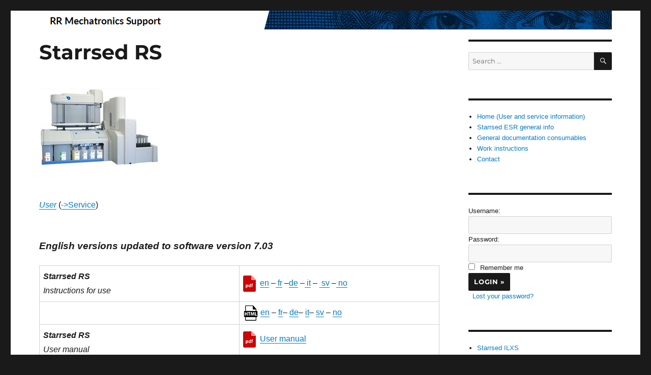

--- FILE ---
content_type: text/html; charset=UTF-8
request_url: https://support.rrmechatronics.com/index.php/home/starrsed-rs/
body_size: 10758
content:
<!DOCTYPE html>
<html lang="en-US" class="no-js">
<head>
	<meta charset="UTF-8">
	<meta name="viewport" content="width=device-width, initial-scale=1.0">
	<link rel="profile" href="https://gmpg.org/xfn/11">
		<script>
(function(html){html.className = html.className.replace(/\bno-js\b/,'js')})(document.documentElement);
//# sourceURL=twentysixteen_javascript_detection
</script>
<title>Starrsed RS &#8211; RR Mechatronics Support</title>
<meta name='robots' content='max-image-preview:large' />
<link rel="alternate" type="application/rss+xml" title="RR Mechatronics Support &raquo; Feed" href="https://support.rrmechatronics.com/index.php/feed/" />
<link rel="alternate" title="oEmbed (JSON)" type="application/json+oembed" href="https://support.rrmechatronics.com/index.php/wp-json/oembed/1.0/embed?url=https%3A%2F%2Fsupport.rrmechatronics.com%2Findex.php%2Fhome%2Fstarrsed-rs%2F" />
<link rel="alternate" title="oEmbed (XML)" type="text/xml+oembed" href="https://support.rrmechatronics.com/index.php/wp-json/oembed/1.0/embed?url=https%3A%2F%2Fsupport.rrmechatronics.com%2Findex.php%2Fhome%2Fstarrsed-rs%2F&#038;format=xml" />
		<!-- This site uses the Google Analytics by MonsterInsights plugin v9.11.1 - Using Analytics tracking - https://www.monsterinsights.com/ -->
							<script src="//www.googletagmanager.com/gtag/js?id=G-VBTLDH4DEX"  data-cfasync="false" data-wpfc-render="false" async></script>
			<script data-cfasync="false" data-wpfc-render="false">
				var mi_version = '9.11.1';
				var mi_track_user = true;
				var mi_no_track_reason = '';
								var MonsterInsightsDefaultLocations = {"page_location":"https:\/\/support.rrmechatronics.com\/home\/starrsed-rs\/"};
								if ( typeof MonsterInsightsPrivacyGuardFilter === 'function' ) {
					var MonsterInsightsLocations = (typeof MonsterInsightsExcludeQuery === 'object') ? MonsterInsightsPrivacyGuardFilter( MonsterInsightsExcludeQuery ) : MonsterInsightsPrivacyGuardFilter( MonsterInsightsDefaultLocations );
				} else {
					var MonsterInsightsLocations = (typeof MonsterInsightsExcludeQuery === 'object') ? MonsterInsightsExcludeQuery : MonsterInsightsDefaultLocations;
				}

								var disableStrs = [
										'ga-disable-G-VBTLDH4DEX',
									];

				/* Function to detect opted out users */
				function __gtagTrackerIsOptedOut() {
					for (var index = 0; index < disableStrs.length; index++) {
						if (document.cookie.indexOf(disableStrs[index] + '=true') > -1) {
							return true;
						}
					}

					return false;
				}

				/* Disable tracking if the opt-out cookie exists. */
				if (__gtagTrackerIsOptedOut()) {
					for (var index = 0; index < disableStrs.length; index++) {
						window[disableStrs[index]] = true;
					}
				}

				/* Opt-out function */
				function __gtagTrackerOptout() {
					for (var index = 0; index < disableStrs.length; index++) {
						document.cookie = disableStrs[index] + '=true; expires=Thu, 31 Dec 2099 23:59:59 UTC; path=/';
						window[disableStrs[index]] = true;
					}
				}

				if ('undefined' === typeof gaOptout) {
					function gaOptout() {
						__gtagTrackerOptout();
					}
				}
								window.dataLayer = window.dataLayer || [];

				window.MonsterInsightsDualTracker = {
					helpers: {},
					trackers: {},
				};
				if (mi_track_user) {
					function __gtagDataLayer() {
						dataLayer.push(arguments);
					}

					function __gtagTracker(type, name, parameters) {
						if (!parameters) {
							parameters = {};
						}

						if (parameters.send_to) {
							__gtagDataLayer.apply(null, arguments);
							return;
						}

						if (type === 'event') {
														parameters.send_to = monsterinsights_frontend.v4_id;
							var hookName = name;
							if (typeof parameters['event_category'] !== 'undefined') {
								hookName = parameters['event_category'] + ':' + name;
							}

							if (typeof MonsterInsightsDualTracker.trackers[hookName] !== 'undefined') {
								MonsterInsightsDualTracker.trackers[hookName](parameters);
							} else {
								__gtagDataLayer('event', name, parameters);
							}
							
						} else {
							__gtagDataLayer.apply(null, arguments);
						}
					}

					__gtagTracker('js', new Date());
					__gtagTracker('set', {
						'developer_id.dZGIzZG': true,
											});
					if ( MonsterInsightsLocations.page_location ) {
						__gtagTracker('set', MonsterInsightsLocations);
					}
										__gtagTracker('config', 'G-VBTLDH4DEX', {"forceSSL":"true","link_attribution":"true"} );
										window.gtag = __gtagTracker;										(function () {
						/* https://developers.google.com/analytics/devguides/collection/analyticsjs/ */
						/* ga and __gaTracker compatibility shim. */
						var noopfn = function () {
							return null;
						};
						var newtracker = function () {
							return new Tracker();
						};
						var Tracker = function () {
							return null;
						};
						var p = Tracker.prototype;
						p.get = noopfn;
						p.set = noopfn;
						p.send = function () {
							var args = Array.prototype.slice.call(arguments);
							args.unshift('send');
							__gaTracker.apply(null, args);
						};
						var __gaTracker = function () {
							var len = arguments.length;
							if (len === 0) {
								return;
							}
							var f = arguments[len - 1];
							if (typeof f !== 'object' || f === null || typeof f.hitCallback !== 'function') {
								if ('send' === arguments[0]) {
									var hitConverted, hitObject = false, action;
									if ('event' === arguments[1]) {
										if ('undefined' !== typeof arguments[3]) {
											hitObject = {
												'eventAction': arguments[3],
												'eventCategory': arguments[2],
												'eventLabel': arguments[4],
												'value': arguments[5] ? arguments[5] : 1,
											}
										}
									}
									if ('pageview' === arguments[1]) {
										if ('undefined' !== typeof arguments[2]) {
											hitObject = {
												'eventAction': 'page_view',
												'page_path': arguments[2],
											}
										}
									}
									if (typeof arguments[2] === 'object') {
										hitObject = arguments[2];
									}
									if (typeof arguments[5] === 'object') {
										Object.assign(hitObject, arguments[5]);
									}
									if ('undefined' !== typeof arguments[1].hitType) {
										hitObject = arguments[1];
										if ('pageview' === hitObject.hitType) {
											hitObject.eventAction = 'page_view';
										}
									}
									if (hitObject) {
										action = 'timing' === arguments[1].hitType ? 'timing_complete' : hitObject.eventAction;
										hitConverted = mapArgs(hitObject);
										__gtagTracker('event', action, hitConverted);
									}
								}
								return;
							}

							function mapArgs(args) {
								var arg, hit = {};
								var gaMap = {
									'eventCategory': 'event_category',
									'eventAction': 'event_action',
									'eventLabel': 'event_label',
									'eventValue': 'event_value',
									'nonInteraction': 'non_interaction',
									'timingCategory': 'event_category',
									'timingVar': 'name',
									'timingValue': 'value',
									'timingLabel': 'event_label',
									'page': 'page_path',
									'location': 'page_location',
									'title': 'page_title',
									'referrer' : 'page_referrer',
								};
								for (arg in args) {
																		if (!(!args.hasOwnProperty(arg) || !gaMap.hasOwnProperty(arg))) {
										hit[gaMap[arg]] = args[arg];
									} else {
										hit[arg] = args[arg];
									}
								}
								return hit;
							}

							try {
								f.hitCallback();
							} catch (ex) {
							}
						};
						__gaTracker.create = newtracker;
						__gaTracker.getByName = newtracker;
						__gaTracker.getAll = function () {
							return [];
						};
						__gaTracker.remove = noopfn;
						__gaTracker.loaded = true;
						window['__gaTracker'] = __gaTracker;
					})();
									} else {
										console.log("");
					(function () {
						function __gtagTracker() {
							return null;
						}

						window['__gtagTracker'] = __gtagTracker;
						window['gtag'] = __gtagTracker;
					})();
									}
			</script>
							<!-- / Google Analytics by MonsterInsights -->
		<style id='wp-img-auto-sizes-contain-inline-css'>
img:is([sizes=auto i],[sizes^="auto," i]){contain-intrinsic-size:3000px 1500px}
/*# sourceURL=wp-img-auto-sizes-contain-inline-css */
</style>
<style id='wp-emoji-styles-inline-css'>

	img.wp-smiley, img.emoji {
		display: inline !important;
		border: none !important;
		box-shadow: none !important;
		height: 1em !important;
		width: 1em !important;
		margin: 0 0.07em !important;
		vertical-align: -0.1em !important;
		background: none !important;
		padding: 0 !important;
	}
/*# sourceURL=wp-emoji-styles-inline-css */
</style>
<style id='wp-block-library-inline-css'>
:root{--wp-block-synced-color:#7a00df;--wp-block-synced-color--rgb:122,0,223;--wp-bound-block-color:var(--wp-block-synced-color);--wp-editor-canvas-background:#ddd;--wp-admin-theme-color:#007cba;--wp-admin-theme-color--rgb:0,124,186;--wp-admin-theme-color-darker-10:#006ba1;--wp-admin-theme-color-darker-10--rgb:0,107,160.5;--wp-admin-theme-color-darker-20:#005a87;--wp-admin-theme-color-darker-20--rgb:0,90,135;--wp-admin-border-width-focus:2px}@media (min-resolution:192dpi){:root{--wp-admin-border-width-focus:1.5px}}.wp-element-button{cursor:pointer}:root .has-very-light-gray-background-color{background-color:#eee}:root .has-very-dark-gray-background-color{background-color:#313131}:root .has-very-light-gray-color{color:#eee}:root .has-very-dark-gray-color{color:#313131}:root .has-vivid-green-cyan-to-vivid-cyan-blue-gradient-background{background:linear-gradient(135deg,#00d084,#0693e3)}:root .has-purple-crush-gradient-background{background:linear-gradient(135deg,#34e2e4,#4721fb 50%,#ab1dfe)}:root .has-hazy-dawn-gradient-background{background:linear-gradient(135deg,#faaca8,#dad0ec)}:root .has-subdued-olive-gradient-background{background:linear-gradient(135deg,#fafae1,#67a671)}:root .has-atomic-cream-gradient-background{background:linear-gradient(135deg,#fdd79a,#004a59)}:root .has-nightshade-gradient-background{background:linear-gradient(135deg,#330968,#31cdcf)}:root .has-midnight-gradient-background{background:linear-gradient(135deg,#020381,#2874fc)}:root{--wp--preset--font-size--normal:16px;--wp--preset--font-size--huge:42px}.has-regular-font-size{font-size:1em}.has-larger-font-size{font-size:2.625em}.has-normal-font-size{font-size:var(--wp--preset--font-size--normal)}.has-huge-font-size{font-size:var(--wp--preset--font-size--huge)}.has-text-align-center{text-align:center}.has-text-align-left{text-align:left}.has-text-align-right{text-align:right}.has-fit-text{white-space:nowrap!important}#end-resizable-editor-section{display:none}.aligncenter{clear:both}.items-justified-left{justify-content:flex-start}.items-justified-center{justify-content:center}.items-justified-right{justify-content:flex-end}.items-justified-space-between{justify-content:space-between}.screen-reader-text{border:0;clip-path:inset(50%);height:1px;margin:-1px;overflow:hidden;padding:0;position:absolute;width:1px;word-wrap:normal!important}.screen-reader-text:focus{background-color:#ddd;clip-path:none;color:#444;display:block;font-size:1em;height:auto;left:5px;line-height:normal;padding:15px 23px 14px;text-decoration:none;top:5px;width:auto;z-index:100000}html :where(.has-border-color){border-style:solid}html :where([style*=border-top-color]){border-top-style:solid}html :where([style*=border-right-color]){border-right-style:solid}html :where([style*=border-bottom-color]){border-bottom-style:solid}html :where([style*=border-left-color]){border-left-style:solid}html :where([style*=border-width]){border-style:solid}html :where([style*=border-top-width]){border-top-style:solid}html :where([style*=border-right-width]){border-right-style:solid}html :where([style*=border-bottom-width]){border-bottom-style:solid}html :where([style*=border-left-width]){border-left-style:solid}html :where(img[class*=wp-image-]){height:auto;max-width:100%}:where(figure){margin:0 0 1em}html :where(.is-position-sticky){--wp-admin--admin-bar--position-offset:var(--wp-admin--admin-bar--height,0px)}@media screen and (max-width:600px){html :where(.is-position-sticky){--wp-admin--admin-bar--position-offset:0px}}

/*# sourceURL=wp-block-library-inline-css */
</style><style id='global-styles-inline-css'>
:root{--wp--preset--aspect-ratio--square: 1;--wp--preset--aspect-ratio--4-3: 4/3;--wp--preset--aspect-ratio--3-4: 3/4;--wp--preset--aspect-ratio--3-2: 3/2;--wp--preset--aspect-ratio--2-3: 2/3;--wp--preset--aspect-ratio--16-9: 16/9;--wp--preset--aspect-ratio--9-16: 9/16;--wp--preset--color--black: #000000;--wp--preset--color--cyan-bluish-gray: #abb8c3;--wp--preset--color--white: #fff;--wp--preset--color--pale-pink: #f78da7;--wp--preset--color--vivid-red: #cf2e2e;--wp--preset--color--luminous-vivid-orange: #ff6900;--wp--preset--color--luminous-vivid-amber: #fcb900;--wp--preset--color--light-green-cyan: #7bdcb5;--wp--preset--color--vivid-green-cyan: #00d084;--wp--preset--color--pale-cyan-blue: #8ed1fc;--wp--preset--color--vivid-cyan-blue: #0693e3;--wp--preset--color--vivid-purple: #9b51e0;--wp--preset--color--dark-gray: #1a1a1a;--wp--preset--color--medium-gray: #686868;--wp--preset--color--light-gray: #e5e5e5;--wp--preset--color--blue-gray: #4d545c;--wp--preset--color--bright-blue: #007acc;--wp--preset--color--light-blue: #9adffd;--wp--preset--color--dark-brown: #402b30;--wp--preset--color--medium-brown: #774e24;--wp--preset--color--dark-red: #640c1f;--wp--preset--color--bright-red: #ff675f;--wp--preset--color--yellow: #ffef8e;--wp--preset--gradient--vivid-cyan-blue-to-vivid-purple: linear-gradient(135deg,rgb(6,147,227) 0%,rgb(155,81,224) 100%);--wp--preset--gradient--light-green-cyan-to-vivid-green-cyan: linear-gradient(135deg,rgb(122,220,180) 0%,rgb(0,208,130) 100%);--wp--preset--gradient--luminous-vivid-amber-to-luminous-vivid-orange: linear-gradient(135deg,rgb(252,185,0) 0%,rgb(255,105,0) 100%);--wp--preset--gradient--luminous-vivid-orange-to-vivid-red: linear-gradient(135deg,rgb(255,105,0) 0%,rgb(207,46,46) 100%);--wp--preset--gradient--very-light-gray-to-cyan-bluish-gray: linear-gradient(135deg,rgb(238,238,238) 0%,rgb(169,184,195) 100%);--wp--preset--gradient--cool-to-warm-spectrum: linear-gradient(135deg,rgb(74,234,220) 0%,rgb(151,120,209) 20%,rgb(207,42,186) 40%,rgb(238,44,130) 60%,rgb(251,105,98) 80%,rgb(254,248,76) 100%);--wp--preset--gradient--blush-light-purple: linear-gradient(135deg,rgb(255,206,236) 0%,rgb(152,150,240) 100%);--wp--preset--gradient--blush-bordeaux: linear-gradient(135deg,rgb(254,205,165) 0%,rgb(254,45,45) 50%,rgb(107,0,62) 100%);--wp--preset--gradient--luminous-dusk: linear-gradient(135deg,rgb(255,203,112) 0%,rgb(199,81,192) 50%,rgb(65,88,208) 100%);--wp--preset--gradient--pale-ocean: linear-gradient(135deg,rgb(255,245,203) 0%,rgb(182,227,212) 50%,rgb(51,167,181) 100%);--wp--preset--gradient--electric-grass: linear-gradient(135deg,rgb(202,248,128) 0%,rgb(113,206,126) 100%);--wp--preset--gradient--midnight: linear-gradient(135deg,rgb(2,3,129) 0%,rgb(40,116,252) 100%);--wp--preset--font-size--small: 13px;--wp--preset--font-size--medium: 20px;--wp--preset--font-size--large: 36px;--wp--preset--font-size--x-large: 42px;--wp--preset--spacing--20: 0.44rem;--wp--preset--spacing--30: 0.67rem;--wp--preset--spacing--40: 1rem;--wp--preset--spacing--50: 1.5rem;--wp--preset--spacing--60: 2.25rem;--wp--preset--spacing--70: 3.38rem;--wp--preset--spacing--80: 5.06rem;--wp--preset--shadow--natural: 6px 6px 9px rgba(0, 0, 0, 0.2);--wp--preset--shadow--deep: 12px 12px 50px rgba(0, 0, 0, 0.4);--wp--preset--shadow--sharp: 6px 6px 0px rgba(0, 0, 0, 0.2);--wp--preset--shadow--outlined: 6px 6px 0px -3px rgb(255, 255, 255), 6px 6px rgb(0, 0, 0);--wp--preset--shadow--crisp: 6px 6px 0px rgb(0, 0, 0);}:where(.is-layout-flex){gap: 0.5em;}:where(.is-layout-grid){gap: 0.5em;}body .is-layout-flex{display: flex;}.is-layout-flex{flex-wrap: wrap;align-items: center;}.is-layout-flex > :is(*, div){margin: 0;}body .is-layout-grid{display: grid;}.is-layout-grid > :is(*, div){margin: 0;}:where(.wp-block-columns.is-layout-flex){gap: 2em;}:where(.wp-block-columns.is-layout-grid){gap: 2em;}:where(.wp-block-post-template.is-layout-flex){gap: 1.25em;}:where(.wp-block-post-template.is-layout-grid){gap: 1.25em;}.has-black-color{color: var(--wp--preset--color--black) !important;}.has-cyan-bluish-gray-color{color: var(--wp--preset--color--cyan-bluish-gray) !important;}.has-white-color{color: var(--wp--preset--color--white) !important;}.has-pale-pink-color{color: var(--wp--preset--color--pale-pink) !important;}.has-vivid-red-color{color: var(--wp--preset--color--vivid-red) !important;}.has-luminous-vivid-orange-color{color: var(--wp--preset--color--luminous-vivid-orange) !important;}.has-luminous-vivid-amber-color{color: var(--wp--preset--color--luminous-vivid-amber) !important;}.has-light-green-cyan-color{color: var(--wp--preset--color--light-green-cyan) !important;}.has-vivid-green-cyan-color{color: var(--wp--preset--color--vivid-green-cyan) !important;}.has-pale-cyan-blue-color{color: var(--wp--preset--color--pale-cyan-blue) !important;}.has-vivid-cyan-blue-color{color: var(--wp--preset--color--vivid-cyan-blue) !important;}.has-vivid-purple-color{color: var(--wp--preset--color--vivid-purple) !important;}.has-black-background-color{background-color: var(--wp--preset--color--black) !important;}.has-cyan-bluish-gray-background-color{background-color: var(--wp--preset--color--cyan-bluish-gray) !important;}.has-white-background-color{background-color: var(--wp--preset--color--white) !important;}.has-pale-pink-background-color{background-color: var(--wp--preset--color--pale-pink) !important;}.has-vivid-red-background-color{background-color: var(--wp--preset--color--vivid-red) !important;}.has-luminous-vivid-orange-background-color{background-color: var(--wp--preset--color--luminous-vivid-orange) !important;}.has-luminous-vivid-amber-background-color{background-color: var(--wp--preset--color--luminous-vivid-amber) !important;}.has-light-green-cyan-background-color{background-color: var(--wp--preset--color--light-green-cyan) !important;}.has-vivid-green-cyan-background-color{background-color: var(--wp--preset--color--vivid-green-cyan) !important;}.has-pale-cyan-blue-background-color{background-color: var(--wp--preset--color--pale-cyan-blue) !important;}.has-vivid-cyan-blue-background-color{background-color: var(--wp--preset--color--vivid-cyan-blue) !important;}.has-vivid-purple-background-color{background-color: var(--wp--preset--color--vivid-purple) !important;}.has-black-border-color{border-color: var(--wp--preset--color--black) !important;}.has-cyan-bluish-gray-border-color{border-color: var(--wp--preset--color--cyan-bluish-gray) !important;}.has-white-border-color{border-color: var(--wp--preset--color--white) !important;}.has-pale-pink-border-color{border-color: var(--wp--preset--color--pale-pink) !important;}.has-vivid-red-border-color{border-color: var(--wp--preset--color--vivid-red) !important;}.has-luminous-vivid-orange-border-color{border-color: var(--wp--preset--color--luminous-vivid-orange) !important;}.has-luminous-vivid-amber-border-color{border-color: var(--wp--preset--color--luminous-vivid-amber) !important;}.has-light-green-cyan-border-color{border-color: var(--wp--preset--color--light-green-cyan) !important;}.has-vivid-green-cyan-border-color{border-color: var(--wp--preset--color--vivid-green-cyan) !important;}.has-pale-cyan-blue-border-color{border-color: var(--wp--preset--color--pale-cyan-blue) !important;}.has-vivid-cyan-blue-border-color{border-color: var(--wp--preset--color--vivid-cyan-blue) !important;}.has-vivid-purple-border-color{border-color: var(--wp--preset--color--vivid-purple) !important;}.has-vivid-cyan-blue-to-vivid-purple-gradient-background{background: var(--wp--preset--gradient--vivid-cyan-blue-to-vivid-purple) !important;}.has-light-green-cyan-to-vivid-green-cyan-gradient-background{background: var(--wp--preset--gradient--light-green-cyan-to-vivid-green-cyan) !important;}.has-luminous-vivid-amber-to-luminous-vivid-orange-gradient-background{background: var(--wp--preset--gradient--luminous-vivid-amber-to-luminous-vivid-orange) !important;}.has-luminous-vivid-orange-to-vivid-red-gradient-background{background: var(--wp--preset--gradient--luminous-vivid-orange-to-vivid-red) !important;}.has-very-light-gray-to-cyan-bluish-gray-gradient-background{background: var(--wp--preset--gradient--very-light-gray-to-cyan-bluish-gray) !important;}.has-cool-to-warm-spectrum-gradient-background{background: var(--wp--preset--gradient--cool-to-warm-spectrum) !important;}.has-blush-light-purple-gradient-background{background: var(--wp--preset--gradient--blush-light-purple) !important;}.has-blush-bordeaux-gradient-background{background: var(--wp--preset--gradient--blush-bordeaux) !important;}.has-luminous-dusk-gradient-background{background: var(--wp--preset--gradient--luminous-dusk) !important;}.has-pale-ocean-gradient-background{background: var(--wp--preset--gradient--pale-ocean) !important;}.has-electric-grass-gradient-background{background: var(--wp--preset--gradient--electric-grass) !important;}.has-midnight-gradient-background{background: var(--wp--preset--gradient--midnight) !important;}.has-small-font-size{font-size: var(--wp--preset--font-size--small) !important;}.has-medium-font-size{font-size: var(--wp--preset--font-size--medium) !important;}.has-large-font-size{font-size: var(--wp--preset--font-size--large) !important;}.has-x-large-font-size{font-size: var(--wp--preset--font-size--x-large) !important;}
/*# sourceURL=global-styles-inline-css */
</style>

<style id='classic-theme-styles-inline-css'>
/*! This file is auto-generated */
.wp-block-button__link{color:#fff;background-color:#32373c;border-radius:9999px;box-shadow:none;text-decoration:none;padding:calc(.667em + 2px) calc(1.333em + 2px);font-size:1.125em}.wp-block-file__button{background:#32373c;color:#fff;text-decoration:none}
/*# sourceURL=/wp-includes/css/classic-themes.min.css */
</style>
<link rel='stylesheet' id='twentysixteen-fonts-css' href='https://support.rrmechatronics.com/wp-content/themes/twentysixteen/fonts/merriweather-plus-montserrat-plus-inconsolata.css?ver=20230328' media='all' />
<link rel='stylesheet' id='genericons-css' href='https://support.rrmechatronics.com/wp-content/themes/twentysixteen/genericons/genericons.css?ver=20251101' media='all' />
<link rel='stylesheet' id='twentysixteen-style-css' href='https://support.rrmechatronics.com/wp-content/themes/twentysixteen/style.css?ver=20251202' media='all' />
<link rel='stylesheet' id='twentysixteen-block-style-css' href='https://support.rrmechatronics.com/wp-content/themes/twentysixteen/css/blocks.css?ver=20240817' media='all' />
<link rel='stylesheet' id='UserAccessManagerLoginForm-css' href='https://support.rrmechatronics.com/wp-content/plugins/user-access-manager/assets/css/uamLoginForm.css?ver=2.3.11' media='screen' />
<script src="https://support.rrmechatronics.com/wp-content/plugins/google-analytics-for-wordpress/assets/js/frontend-gtag.min.js?ver=9.11.1" id="monsterinsights-frontend-script-js" async data-wp-strategy="async"></script>
<script data-cfasync="false" data-wpfc-render="false" id='monsterinsights-frontend-script-js-extra'>var monsterinsights_frontend = {"js_events_tracking":"true","download_extensions":"doc,pdf,ppt,zip,xls,docx,pptx,xlsx","inbound_paths":"[{\"path\":\"\\\/go\\\/\",\"label\":\"affiliate\"},{\"path\":\"\\\/recommend\\\/\",\"label\":\"affiliate\"}]","home_url":"https:\/\/support.rrmechatronics.com","hash_tracking":"false","v4_id":"G-VBTLDH4DEX"};</script>
<script src="https://support.rrmechatronics.com/wp-includes/js/jquery/jquery.min.js?ver=3.7.1" id="jquery-core-js"></script>
<script src="https://support.rrmechatronics.com/wp-includes/js/jquery/jquery-migrate.min.js?ver=3.4.1" id="jquery-migrate-js"></script>
<script id="twentysixteen-script-js-extra">
var screenReaderText = {"expand":"expand child menu","collapse":"collapse child menu"};
//# sourceURL=twentysixteen-script-js-extra
</script>
<script src="https://support.rrmechatronics.com/wp-content/themes/twentysixteen/js/functions.js?ver=20230629" id="twentysixteen-script-js" defer data-wp-strategy="defer"></script>
<link rel="https://api.w.org/" href="https://support.rrmechatronics.com/index.php/wp-json/" /><link rel="alternate" title="JSON" type="application/json" href="https://support.rrmechatronics.com/index.php/wp-json/wp/v2/pages/65" /><link rel="EditURI" type="application/rsd+xml" title="RSD" href="https://support.rrmechatronics.com/xmlrpc.php?rsd" />
<meta name="generator" content="WordPress 6.9" />
<link rel="canonical" href="https://support.rrmechatronics.com/index.php/home/starrsed-rs/" />
<link rel='shortlink' href='https://support.rrmechatronics.com/?p=65' />
		<style type="text/css" id="twentysixteen-header-css">
		.site-branding {
			margin: 0 auto 0 0;
		}

		.site-branding .site-title,
		.site-description {
			clip-path: inset(50%);
			position: absolute;
		}
		</style>
		
<style>	
#launcher {
	right: 30px !important;	
	bottom: 30px !important;	
}
</style>

<!-- Global site tag (gtag.js) - Google Analytics -->
<script async src="https://www.googletagmanager.com/gtag/js?id=UA-57291792-7"></script>
<script>
  window.dataLayer = window.dataLayer || [];
  function gtag(){dataLayer.push(arguments);}
  gtag('js', new Date());

  gtag('config', 'UA-57291792-7');
</script>
		<style id="wp-custom-css">
			* {
	font-family: "Arial"
}
.site-header {
	padding-top: 0px;
	padding-bottom: 20px
}

.header-image {
	margin: 0px;
}

.header-image a {
	text-align:right;
}


p {
    margin: 0 0 0.75em;
}

.p {
	line-height: 1.50;
}		</style>
		</head>

<body class="wp-singular page-template-default page page-id-65 page-child parent-pageid-4 wp-embed-responsive wp-theme-twentysixteen">

<div id="page" class="site">
	<div class="site-inner">
		<a class="skip-link screen-reader-text" href="#content">
			Skip to content		</a>

		<header id="masthead" class="site-header">
			<div class="site-header-main">
				<div class="site-branding">
											<p class="site-title"><a href="https://support.rrmechatronics.com/" rel="home" >RR Mechatronics Support</a></p>
										</div><!-- .site-branding -->

							</div><!-- .site-header-main -->

											<div class="header-image">
					<a href="https://support.rrmechatronics.com/" rel="home" >
						<img src="https://support.rrmechatronics.com/wp-content/uploads/2018/01/header-bg2b-1.png" width="1110" height="37" alt="RR Mechatronics Support" sizes="(max-width: 709px) 85vw, (max-width: 909px) 81vw, (max-width: 1362px) 88vw, 1200px" decoding="async" />					</a>
				</div><!-- .header-image -->
					</header><!-- .site-header -->

		<div id="content" class="site-content">

<div id="primary" class="content-area">
	<main id="main" class="site-main">
		
<article id="post-65" class="post-65 page type-page status-publish has-post-thumbnail hentry">
	<header class="entry-header">
		<h1 class="entry-title">Starrsed RS</h1>	</header><!-- .entry-header -->

	
		<div class="post-thumbnail">
			<img width="240" height="179" src="https://support.rrmechatronics.com/wp-content/uploads/2018/02/vera.jpg" class="attachment-post-thumbnail size-post-thumbnail wp-post-image" alt="" decoding="async" sizes="(max-width: 709px) 85vw, (max-width: 909px) 67vw, (max-width: 984px) 60vw, (max-width: 1362px) 62vw, 840px" />	</div><!-- .post-thumbnail -->

	
	<div class="entry-content">
		<p><em><a href="https://support.rrmechatronics.com/index.php/home/starrsed-rs/">User</a> </em>(<a href="https://support.rrmechatronics.com/index.php/service/service-starrsed-rs/">-&gt;Service</a>)</p>
<h6 style="text-align: left;">English versions updated to software version 7.03</h6>
<table width="100%">
<tbody>
<tr>
<td style="text-align: left;" width="20%"><strong><em>Starrsed RS</em></strong><br />
<em>Instructions for use </em></td>
<td width="20%"><img decoding="async" class="alignnone size-full wp-image-536" src="https://support.rrmechatronics.com/wp-content/uploads/2018/02/pdficon.png" alt="" width="25" height="32" />  <a href="https://manuals.rrmechatronics.com/RS/PDF/Starrsed_RS_IFU_EN_7_03.pdf" target="_blank" rel="noopener noreferrer">en</a> &#8211;<a href="https://manuals.rrmechatronics.com/RS/PDF/Starrsed_RS_IFU_FR_7_03.pdf" target="_blank" rel="noopener noreferrer"> fr</a> &#8211;<a href="https://manuals.rrmechatronics.com/RS/PDF/Starrsed_RS_IFU_DE_7_03.pdf" target="_blank" rel="noopener noreferrer">de</a> &#8211;<a href="https://manuals.rrmechatronics.com/RS/PDF/Starrsed_RS_IFU_IT_7_03.pdf" target="_blank" rel="noopener noreferrer"> it</a> &#8211; <a href="https://manuals.rrmechatronics.com/RS/PDF/Starrsed_RS_IFU_SV_7_03.pdf" target="_blank" rel="noopener noreferrer"> sv</a> &#8211;<a href="https://manuals.rrmechatronics.com/RS/PDF/Starrsed_RS_IFU_NO_7_03.pdf" target="_blank" rel="noopener noreferrer"> no</a></td>
</tr>
<tr>
<td style="text-align: left;" width="20%"><em> </em></td>
<td width="20%"><img decoding="async" class="size-full wp-image-325" src="https://support.rrmechatronics.com/wp-content/uploads/2018/01/html_symbol.jpg" alt="" width="30" height="30" /> <a href="https://manuals.rrmechatronics.com/RS/HTML/Starrsed_RS_IFU_EN_V7/index.htm" target="_blank" rel="noopener noreferrer">en</a> &#8211; <a href="https://manuals.rrmechatronics.com/RS/HTML/Starrsed_RS_IFU_FR_V7/index.htm" target="_blank" rel="noopener noreferrer">fr</a>&#8211; <a href="https://manuals.rrmechatronics.com/RS/HTML/Starrsed_RS_IFU_DE_V7/index.htm" target="_blank" rel="noopener noreferrer">de</a>&#8211; <a href="https://manuals.rrmechatronics.com/RS/HTML/Starrsed_RS_IFU_IT_V7/index.htm" target="_blank" rel="noopener noreferrer">it</a>&#8211; <a href="https://manuals.rrmechatronics.com/RS/HTML/Starrsed_RS_IFU_SV_V7/index.htm" target="_blank" rel="noopener noreferrer">sv</a> &#8211; <a href="https://manuals.rrmechatronics.com/RS/HTML/Starrsed_RS_IFU_NO_V7/index.htm" target="_blank" rel="noopener noreferrer">no</a></td>
</tr>
<tr>
<td width="20%"><strong><em>Starrsed RS </em></strong><br />
<em>User manual</em></td>
<td width="20%">
<p style="text-align: left;"><img decoding="async" class="alignnone size-full wp-image-536" src="https://support.rrmechatronics.com/wp-content/uploads/2018/02/pdficon.png" alt="" width="25" height="32" />  <a href="https://manuals.rrmechatronics.com/RS/PDF/Starrsed_RS_UM_7_03.pdf" target="_blank" rel="noopener noreferrer">User manual</a></p>
</td>
</tr>
<tr>
<td width="20%"></td>
<td width="20%">
<p style="text-align: left;"><img loading="lazy" decoding="async" class="alignnone size-full wp-image-325" src="https://support.rrmechatronics.com/wp-content/uploads/2018/01/html_symbol.jpg" alt="" width="30" height="30" /> <a href="https://manuals.rrmechatronics.com/RS/HTML/Starrsed_RS_UM_V7/index.htm" target="_blank" rel="noopener noreferrer">User manual</a></p>
</td>
</tr>
</tbody>
</table>
<table width="100%">
<tbody>
<tr>
<td width="33%">
<h5>User information</h5>
</td>
<td width="33%"></td>
<td width="33%"></td>
<td width="33%"></td>
</tr>
<tr>
<td width="33%"></td>
<td width="33%">
<h6>Software version 5.xx</h6>
</td>
<td width="33%">
<h6>Software version 6.xx</h6>
</td>
<td width="33%">
<h6>Software version 6.xx/7.xx (IVDR)</h6>
</td>
</tr>
<tr>
<td width="33%"><em>Starrsed RS Instructions for Use</em></td>
<td width="33%">
<p style="text-align: left;"><img loading="lazy" decoding="async" class="size-full wp-image-536" src="http://support.rrmechatronics.com/wp-content/uploads/2018/02/pdficon.png" alt="" width="25" height="32" />  <a style="font-family: inherit;" href="https://manuals.rrmechatronics.com/RS/PDF/Starrsed_RS_IFU_EN_V5.pdf" target="_blank" rel="noopener noreferrer">en</a>  <span style="font-family: inherit;"><a style="font-family: inherit;" href="https://manuals.rrmechatronics.com/RS/PDF/Starrsed_RS_IFU_FR_V5.pdf" target="_blank" rel="noopener noreferrer">fr</a>  <a style="font-family: inherit;" href="https://manuals.rrmechatronics.com/RS/PDF/Starrsed_RS_IFU_DE_V5.pdf" target="_blank" rel="noopener noreferrer">de</a>  <a style="font-family: inherit;" href="https://manuals.rrmechatronics.com/RS/PDF/Starrsed_RS_IFU_IT_V5.pdf" target="_blank" rel="noopener noreferrer">it</a>  <a style="font-family: inherit;" href="https://manuals.rrmechatronics.com/RS/PDF/Starrsed_RS_IFU_SV_V5.pdf" target="_blank" rel="noopener noreferrer">sv</a>  <a style="font-family: inherit;" href="https://manuals.rrmechatronics.com/RS/PDF/Starrsed_RS_IFU_NO_V5.pdf" target="_blank" rel="noopener noreferrer">no</a><br />
</span></p>
</td>
<td width="33%">
<p style="text-align: left;"><img loading="lazy" decoding="async" class="alignnone size-full wp-image-536" src="http://support.rrmechatronics.com/wp-content/uploads/2018/02/pdficon.png" alt="" width="25" height="32" /> <a href="https://manuals.rrmechatronics.com/RS/PDF/Starrsed_RS_IFU_FR_V202.pdf" target="_blank" rel="noopener noreferrer">fr</a>  <a href="https://manuals.rrmechatronics.com/RS/PDF/Starrsed_RS_IFU_DE_V202.pdf" target="_blank" rel="noopener noreferrer">de</a>  <a href="https://manuals.rrmechatronics.com/RS/PDF/Starrsed_RS_IFU_NO_V202.pdf" target="_blank" rel="noopener noreferrer">it</a>  <a href="https://manuals.rrmechatronics.com/RS/PDF/Starrsed_RS_IFU_SV_V202.pdf" target="_blank" rel="noopener noreferrer">sv</a>  <a href="https://manuals.rrmechatronics.com/RS/PDF/Starrsed_RS_IFU_NO_V202.pdf" target="_blank" rel="noopener noreferrer"> no </a></p>
</td>
<td width="33%"><img loading="lazy" decoding="async" class="alignnone size-full wp-image-536" src="http://support.rrmechatronics.com/wp-content/uploads/2018/02/pdficon.png" alt="" width="25" height="32" />  <a href="https://manuals.rrmechatronics.com/RS/PDF/Starrsed_RS_IFU_EN.pdf" target="_blank" rel="noopener noreferrer">en</a> <a href="https://manuals.rrmechatronics.com/RS/PDF/Starrsed_RS_IFU_FR.pdf" target="_blank" rel="noopener noreferrer">fr</a>  <a href="https://manuals.rrmechatronics.com/RS/PDF/Starrsed_RS_IFU_DE.pdf" target="_blank" rel="noopener noreferrer">de</a>  <a href="https://manuals.rrmechatronics.com/RS/PDF/Starrsed_RS_IFU_NO.pdf" target="_blank" rel="noopener noreferrer">it</a>  <a href="https://manuals.rrmechatronics.com/RS/PDF/Starrsed_RS_IFU_SV.pdf" target="_blank" rel="noopener noreferrer">sv</a>  <a href="https://manuals.rrmechatronics.com/RS/PDF/Starrsed_RS_IFU_NO.pdf" target="_blank" rel="noopener noreferrer"> no </a></td>
</tr>
<tr>
<td width="33%"></td>
<td width="33%">
<p style="text-align: left;"><img loading="lazy" decoding="async" class="size-full wp-image-325" style="font-family: inherit;" src="https://support.rrmechatronics.com/wp-content/uploads/2018/01/html_symbol.jpg" alt="" width="30" height="30" />  <a style="font-family: inherit;" href="https://manuals.rrmechatronics.com/RS/HTML/Starrsed_RS_IFU_EN_V5/index.htm" target="_blank" rel="noopener noreferrer">en</a><span style="font-family: inherit;">  </span><a style="font-family: inherit;" href="https://manuals.rrmechatronics.com/RS/HTML/Starrsed_RS_IFU_FR_V5/index.htm" target="_blank" rel="noopener noreferrer">fr</a><span style="font-family: inherit;">  </span><a style="font-family: inherit;" href="https://manuals.rrmechatronics.com/RS/HTML/Starrsed_RS_IFU_DE_V5/index.htm" target="_blank" rel="noopener noreferrer">de</a><span style="font-family: inherit;">  </span><a style="font-family: inherit;" href="https://manuals.rrmechatronics.com/RS/HTML/Starrsed_RS_IFU_SV_V5/index.htm" target="_blank" rel="noopener noreferrer">sv</a> <span style="font-family: inherit;"> </span><a style="font-family: inherit;" href="https://manuals.rrmechatronics.com/RS/HTML/Starrsed_RS_IFU_IT_V5/index.htm" target="_blank" rel="noopener noreferrer">it</a><span style="font-family: inherit;">  </span><a style="font-family: inherit;" href="https://manuals.rrmechatronics.com/RS/HTML/Starrsed_RS_IFU_NO_V5/index.htm" target="_blank" rel="noopener noreferrer">no</a><span style="font-family: inherit;"> </span></p>
</td>
<td width="33%"></td>
<td>
<p style="text-align: left;"><img loading="lazy" decoding="async" class="alignnone size-full wp-image-325" src="https://support.rrmechatronics.com/wp-content/uploads/2018/01/html_symbol.jpg" alt="" width="30" height="30" />  <a style="font-family: inherit;" href="https://manuals.rrmechatronics.com/RS/HTML/Starrsed_RS_IFU_EN/index.htm" target="_blank" rel="noopener noreferrer">en</a><span style="font-family: inherit;"> </span><a style="font-family: inherit;" href="https://manuals.rrmechatronics.com/RS/HTML/Starrsed_RS_IFU_FR/index.htm" target="_blank" rel="noopener noreferrer">fr</a><span style="font-family: inherit;"> </span><a style="font-family: inherit;" href="https://manuals.rrmechatronics.com/RS/HTML/Starrsed_RS_IFU_DE/index.htm" target="_blank" rel="noopener noreferrer">de</a><span style="font-family: inherit;"> </span><a style="font-family: inherit;" href="https://manuals.rrmechatronics.com/RS/HTML/Starrsed_RS_IFU_SV/index.htm" target="_blank" rel="noopener noreferrer">sv</a><span style="font-family: inherit;"> </span><a style="font-family: inherit;" href="https://manuals.rrmechatronics.com/RS/HTML/Starrsed_RS_IFU_IT/index.htm" target="_blank" rel="noopener noreferrer">it</a><span style="font-family: inherit;"> </span><a style="font-family: inherit;" href="https://manuals.rrmechatronics.com/RS/HTML/Starrsed_RS_IFU_NO/index.htm" target="_blank" rel="noopener noreferrer">no</a></p>
</td>
</tr>
<tr>
<td width="33%"><em>Starrsed RS User Manual</em></td>
<td width="33%">
<p style="text-align: left;"><img decoding="async" class="alignnone size-full wp-image-536" src="https://support.rrmechatronics.com/wp-content/uploads/2018/02/pdficon.png" alt="" width="25" height="32" />  <a href="https://manuals.rrmechatronics.com/RS/PDF/Starrsed_RS_UM_V5.pdf" target="_blank" rel="noopener noreferrer">en</a></p>
</td>
<td style="text-align: left;" width="33%">
<p style="text-align: left;"><img decoding="async" class="alignnone size-full wp-image-536" src="https://support.rrmechatronics.com/wp-content/uploads/2018/02/pdficon.png" alt="" width="25" height="32" />  <a href="https://manuals.rrmechatronics.com/RS/PDF/Starrsed_RS_UM_V702.pdf" target="_blank" rel="noopener noreferrer">en</a></p>
</td>
<td width="33%"><img decoding="async" class="alignnone size-full wp-image-536" src="https://support.rrmechatronics.com/wp-content/uploads/2018/02/pdficon.png" alt="" width="25" height="32" />  <a href="https://manuals.rrmechatronics.com/RS/PDF/Starrsed_RS_UM.pdf" target="_blank" rel="noopener noreferrer">en</a></td>
</tr>
<tr>
<td width="33%"></td>
<td width="33%">
<p style="text-align: left;"><img loading="lazy" decoding="async" class="alignnone size-full wp-image-325" src="https://support.rrmechatronics.com/wp-content/uploads/2018/01/html_symbol.jpg" alt="" width="30" height="30" /> <a href="https://manuals.rrmechatronics.com/RS/HTML/Starrsed_RS_UM_V5/index.htm" target="_blank" rel="noopener noreferrer">en</a></p>
</td>
<td style="text-align: left;" width="33%">
<p style="text-align: left;"> <img loading="lazy" decoding="async" class="alignnone size-full wp-image-325" src="https://support.rrmechatronics.com/wp-content/uploads/2018/01/html_symbol.jpg" alt="" width="30" height="30" /> <a style="text-align: center; font-family: inherit;" href="https://manuals.rrmechatronics.com/RS/HTML/Starrsed_RS_UM_702/index.htm" target="_blank" rel="noopener noreferrer">en</a></p>
</td>
<td width="33%"><img loading="lazy" decoding="async" class="alignnone size-full wp-image-325" src="https://support.rrmechatronics.com/wp-content/uploads/2018/01/html_symbol.jpg" alt="" width="30" height="30" /> <a style="text-align: center; font-family: inherit;" href="https://manuals.rrmechatronics.com/RS/HTML/Starrsed_RS_UM/index.htm" target="_blank" rel="noopener noreferrer">en</a></td>
</tr>
</tbody>
</table>
<h4>General utilities</h4>
<p><a href="https://manuals.rrmechatronics.com/Tools/PDF/MRN-002_Tubing.pdf" target="_blank" rel="noopener noreferrer">Tubing set guide</a><br />
<a href="https://manuals.rrmechatronics.com/Tools/PDF/Protocol%20handbook.pdf" target="_blank" rel="noopener noreferrer">Protocol handbook</a></p>
	</div><!-- .entry-content -->

	
</article><!-- #post-65 -->

	</main><!-- .site-main -->

	
</div><!-- .content-area -->


	<aside id="secondary" class="sidebar widget-area">
		<section id="search-8" class="widget widget_search">
<form role="search" method="get" class="search-form" action="https://support.rrmechatronics.com/">
	<label>
		<span class="screen-reader-text">
			Search for:		</span>
		<input type="search" class="search-field" placeholder="Search &hellip;" value="" name="s" />
	</label>
	<button type="submit" class="search-submit"><span class="screen-reader-text">
		Search	</span></button>
</form>
</section><section id="nav_menu-3" class="widget widget_nav_menu"><nav class="menu-side-menu-container" aria-label="Menu"><ul id="menu-side-menu" class="menu"><li id="menu-item-474" class="menu-item menu-item-type-custom menu-item-object-custom menu-item-home menu-item-474"><a href="https://support.rrmechatronics.com">Home (User and service information)</a></li>
<li id="menu-item-722" class="menu-item menu-item-type-custom menu-item-object-custom menu-item-722"><a href="https://rrmechatronics.com/products/starrsed/">Starrsed ESR general info</a></li>
<li id="menu-item-723" class="menu-item menu-item-type-custom menu-item-object-custom menu-item-723"><a href="https://rrmechatronics.com/documentation/">General documentation consumables</a></li>
<li id="menu-item-991" class="menu-item menu-item-type-custom menu-item-object-custom menu-item-991"><a href="https://manuals.rrmechatronics.com/WI_Index/index.htm">Work instructions</a></li>
<li id="menu-item-475" class="menu-item menu-item-type-post_type menu-item-object-page menu-item-475"><a href="https://support.rrmechatronics.com/index.php/contact/">Contact</a></li>
</ul></nav></section><section class="widget">
        <form action="https://support.rrmechatronics.com/wp-login.php?redirect_to=%2Findex.php%2Fhome%2Fstarrsed-rs%2F" method="post" class="uam_login_form">
        <label class="input_label" for="user_login">Username:</label>
        <input name="log" value="" class="input" id="user_login"
               type="text"/>
        <label class="input_label" for="user_pass">Password:</label>
        <input name="pwd" class="input" id="user_pass" type="password"/>
        <input name="rememberme" class="checkbox" id="rememberme" value="forever" type="checkbox"/>
        <label class="checkbox_label" for="rememberme">Remember me</label>
        <input class="button" type="submit" name="wp-submit" id="wp-submit"
               value="Login &raquo;"/>
        <input type="hidden" name="redirect_to" value="/index.php/home/starrsed-rs/"/>
    </form>
    <div class="uam_login_options">
                &nbsp;
        <a href="https://support.rrmechatronics.com/wp-login.php?action=lostpassword&redirect_to=%2Findex.php%2Fhome%2Fstarrsed-rs%2F"
           title="Password Lost and Found">Lost your password?</a>
    </div>
    </section><section id="nav_menu-6" class="widget widget_nav_menu"><nav class="menu-top-menu-container" aria-label="Menu"><ul id="menu-top-menu" class="menu"><li id="menu-item-3126" class="menu-item menu-item-type-post_type menu-item-object-page menu-item-3126"><a href="https://support.rrmechatronics.com/index.php/starrsed-ilxs/">Starrsed ILXS</a></li>
<li id="menu-item-2536" class="menu-item menu-item-type-post_type menu-item-object-page menu-item-2536"><a href="https://support.rrmechatronics.com/index.php/starrsed-nsta/">Starrsed NSTA</a></li>
<li id="menu-item-1072" class="menu-item menu-item-type-post_type menu-item-object-page menu-item-1072"><a href="https://support.rrmechatronics.com/index.php/home/interrliner/">Interrliner</a></li>
<li id="menu-item-1075" class="menu-item menu-item-type-post_type menu-item-object-page current-menu-item page_item page-item-65 current_page_item menu-item-1075"><a href="https://support.rrmechatronics.com/index.php/home/starrsed-rs/" aria-current="page">Starrsed RS</a></li>
<li id="menu-item-1076" class="menu-item menu-item-type-post_type menu-item-object-page menu-item-1076"><a href="https://support.rrmechatronics.com/index.php/home/starrsed-st/">Starrsed ST</a></li>
<li id="menu-item-1077" class="menu-item menu-item-type-post_type menu-item-object-page menu-item-1077"><a href="https://support.rrmechatronics.com/index.php/home/starrsed-tl/">Starrsed TL</a></li>
<li id="menu-item-1074" class="menu-item menu-item-type-post_type menu-item-object-page menu-item-1074"><a href="https://support.rrmechatronics.com/index.php/home/starrsed-compact/">Starrsed Compact</a></li>
<li id="menu-item-1073" class="menu-item menu-item-type-post_type menu-item-object-page menu-item-1073"><a href="https://support.rrmechatronics.com/index.php/home/lorrca/">Lorrca</a></li>
<li id="menu-item-445" class="menu-item menu-item-type-custom menu-item-object-custom menu-item-home menu-item-445"><a href="http://support.rrmechatronics.com">Home</a></li>
</ul></nav></section>	</aside><!-- .sidebar .widget-area -->

		</div><!-- .site-content -->

		<footer id="colophon" class="site-footer">
			
			
			<div class="site-info">
								<span class="site-title"><a href="https://support.rrmechatronics.com/" rel="home">RR Mechatronics Support</a></span>
								<a href="https://wordpress.org/" class="imprint">
					Proudly powered by WordPress				</a>
			</div><!-- .site-info -->
		</footer><!-- .site-footer -->
	</div><!-- .site-inner -->
</div><!-- .site -->

<script type="speculationrules">
{"prefetch":[{"source":"document","where":{"and":[{"href_matches":"/*"},{"not":{"href_matches":["/wp-*.php","/wp-admin/*","/wp-content/uploads/*","/wp-content/*","/wp-content/plugins/*","/wp-content/themes/twentysixteen/*","/*\\?(.+)"]}},{"not":{"selector_matches":"a[rel~=\"nofollow\"]"}},{"not":{"selector_matches":".no-prefetch, .no-prefetch a"}}]},"eagerness":"conservative"}]}
</script>
<script id="wp-emoji-settings" type="application/json">
{"baseUrl":"https://s.w.org/images/core/emoji/17.0.2/72x72/","ext":".png","svgUrl":"https://s.w.org/images/core/emoji/17.0.2/svg/","svgExt":".svg","source":{"concatemoji":"https://support.rrmechatronics.com/wp-includes/js/wp-emoji-release.min.js?ver=6.9"}}
</script>
<script type="module">
/*! This file is auto-generated */
const a=JSON.parse(document.getElementById("wp-emoji-settings").textContent),o=(window._wpemojiSettings=a,"wpEmojiSettingsSupports"),s=["flag","emoji"];function i(e){try{var t={supportTests:e,timestamp:(new Date).valueOf()};sessionStorage.setItem(o,JSON.stringify(t))}catch(e){}}function c(e,t,n){e.clearRect(0,0,e.canvas.width,e.canvas.height),e.fillText(t,0,0);t=new Uint32Array(e.getImageData(0,0,e.canvas.width,e.canvas.height).data);e.clearRect(0,0,e.canvas.width,e.canvas.height),e.fillText(n,0,0);const a=new Uint32Array(e.getImageData(0,0,e.canvas.width,e.canvas.height).data);return t.every((e,t)=>e===a[t])}function p(e,t){e.clearRect(0,0,e.canvas.width,e.canvas.height),e.fillText(t,0,0);var n=e.getImageData(16,16,1,1);for(let e=0;e<n.data.length;e++)if(0!==n.data[e])return!1;return!0}function u(e,t,n,a){switch(t){case"flag":return n(e,"\ud83c\udff3\ufe0f\u200d\u26a7\ufe0f","\ud83c\udff3\ufe0f\u200b\u26a7\ufe0f")?!1:!n(e,"\ud83c\udde8\ud83c\uddf6","\ud83c\udde8\u200b\ud83c\uddf6")&&!n(e,"\ud83c\udff4\udb40\udc67\udb40\udc62\udb40\udc65\udb40\udc6e\udb40\udc67\udb40\udc7f","\ud83c\udff4\u200b\udb40\udc67\u200b\udb40\udc62\u200b\udb40\udc65\u200b\udb40\udc6e\u200b\udb40\udc67\u200b\udb40\udc7f");case"emoji":return!a(e,"\ud83e\u1fac8")}return!1}function f(e,t,n,a){let r;const o=(r="undefined"!=typeof WorkerGlobalScope&&self instanceof WorkerGlobalScope?new OffscreenCanvas(300,150):document.createElement("canvas")).getContext("2d",{willReadFrequently:!0}),s=(o.textBaseline="top",o.font="600 32px Arial",{});return e.forEach(e=>{s[e]=t(o,e,n,a)}),s}function r(e){var t=document.createElement("script");t.src=e,t.defer=!0,document.head.appendChild(t)}a.supports={everything:!0,everythingExceptFlag:!0},new Promise(t=>{let n=function(){try{var e=JSON.parse(sessionStorage.getItem(o));if("object"==typeof e&&"number"==typeof e.timestamp&&(new Date).valueOf()<e.timestamp+604800&&"object"==typeof e.supportTests)return e.supportTests}catch(e){}return null}();if(!n){if("undefined"!=typeof Worker&&"undefined"!=typeof OffscreenCanvas&&"undefined"!=typeof URL&&URL.createObjectURL&&"undefined"!=typeof Blob)try{var e="postMessage("+f.toString()+"("+[JSON.stringify(s),u.toString(),c.toString(),p.toString()].join(",")+"));",a=new Blob([e],{type:"text/javascript"});const r=new Worker(URL.createObjectURL(a),{name:"wpTestEmojiSupports"});return void(r.onmessage=e=>{i(n=e.data),r.terminate(),t(n)})}catch(e){}i(n=f(s,u,c,p))}t(n)}).then(e=>{for(const n in e)a.supports[n]=e[n],a.supports.everything=a.supports.everything&&a.supports[n],"flag"!==n&&(a.supports.everythingExceptFlag=a.supports.everythingExceptFlag&&a.supports[n]);var t;a.supports.everythingExceptFlag=a.supports.everythingExceptFlag&&!a.supports.flag,a.supports.everything||((t=a.source||{}).concatemoji?r(t.concatemoji):t.wpemoji&&t.twemoji&&(r(t.twemoji),r(t.wpemoji)))});
//# sourceURL=https://support.rrmechatronics.com/wp-includes/js/wp-emoji-loader.min.js
</script>
</body>
</html>
